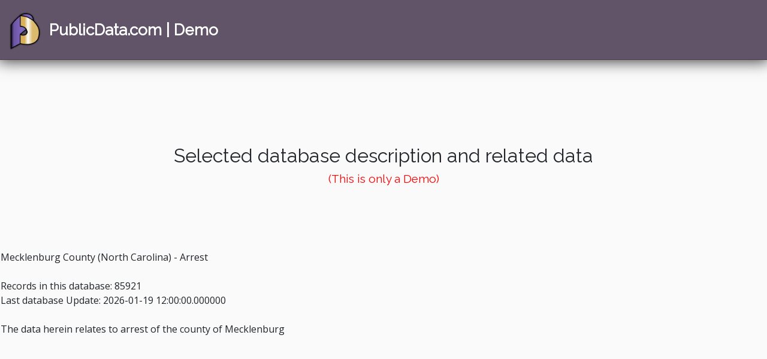

--- FILE ---
content_type: text/html; charset=UTF-8
request_url: https://demo.publicdata.com/pddbdetails.php?o=nc_mecklenburg_arrest_main&dlnumber=DEMO&dlstate=UID&id=DEMO
body_size: 2547
content:
<!DOCTYPE html>
                       <html lang="en">
<head>
<meta charset='UTF-8'><title>PublicData.Com[ Mecklenburg County (North Carolina) - Arrest ]</title>
<style type='text/css'>

</style>
<!-- Google tag (gtag.js) -->

                        <script async src="https://www.googletagmanager.com/gtag/js?id=AW-11277117937"></script>

                        <script>

                              window.dataLayer = window.dataLayer || [];

                              function gtag(){dataLayer.push(arguments);}

                              gtag('js', new Date());
                              gtag('config', 'AW-11277117937');
                        </script>

<script>
                                window.addEventListener('load', function () {
                                    var y = 0;
                                    var myVar1 = setInterval(function () {
                                        if (y == 0) {
                                            if (document.querySelector('body > div.pageheader > div').innerText.indexOf('Registration Complete') != -1) {
                                                gtag('event', 'conversion', {'send_to': 'AW-11277117937/l-xyCMq1rOEYEPHTrIEq'});
                                                clearInterval(myVar1);
                                                y = 1;
                                            }
                                        }
                                    }, 1000);
                                });
                            </script>


                            
<link rel="icon" type="image/png" href="/img/favicon.ico">
<link href="/css/bootstrap.min.css" rel="stylesheet" media="screen">
<!-- HTML5 shim and Respond.js IE8 support of HTML5 elements and media queries -->
<!--[if lt IE 9]>
<script src="https://oss.maxcdn.com/libs/html5shiv/3.7.0/html5shiv.js"></script>
<script src="https://oss.maxcdn.com/libs/respond.js/1.4.2/respond.min.js"></script>
<![endif]-->
<link rel="stylesheet" type="text/css" href="/css/style.css" media="screen">
<link rel="stylesheet" type="text/css" href="/css/print.css" media="print">
<link href='https://fonts.googleapis.com/css?family=Raleway' rel='stylesheet' type='text/css'>
<link href='https://fonts.googleapis.com/css?family=Open+Sans' rel='stylesheet' type='text/css'><link rel="stylesheet" href="https://cdnjs.cloudflare.com/ajax/libs/font-awesome/4.7.0/css/font-awesome.min.css">
<script src="https://ajax.googleapis.com/ajax/libs/jquery/3.5.1/jquery.min.js"></script>
<script src="/js/bootstrap.min.js"></script>
<script type="text/javascript">
function getCookie(c_name){
        var i,x,y,ARRcookies=document.cookie.split(";");
        for (i=0;i<ARRcookies.length;i++){
        x=ARRcookies[i].substr(0,ARRcookies[i].indexOf("="));
        y=ARRcookies[i].substr(ARRcookies[i].indexOf("=")+1);
        x=x.replace(/^\s+|\s+$/g,"");
        if (x==c_name){
            return unescape(y);
        }
    }
}
function checkAuth(cookieName){
  if(!getCookie(cookieName)){
    var is_test = /test/i.test(window.location.href);
    var redir = "http://www.publicdata.com/relogon.html";
    if(is_test){
        redir = "http://test.publicdata.com/relogon.html";
    }
    window.location.href = redir;
  }
}

function on_dob_filters(){
  if($("[name='year']").val() || $("[name='month']").val() || $("[name='day']").val()){
     $("#no_dob_filter").removeClass('hidden');
   }else{
      $("#no_dob_filter").addClass('hidden');
   }
  $("[name='year'],[name='month'],[name='day']").change(function(event){
       on_dob_filters();
   });
}
</script>
</head>
<body onload='' >
                <nav class="navbar navbar-expand-lg navbar-fixed-top <?php echo login.publicdata.com == 'test.publicdata.com' ? 'testnavbar' : '' ?>" role="navigation" id="navbar_div">
          <div class="container-fluid flex-row">
            <a class="navbar-brand mt-auto mb-auto" href="https://login.publicdata.com"><img src="/img/pd-logo.png" class="logo"><p class="option navtitle" id="title" style="font-family: 'Raleway', sans-serif;"><b>PublicData.com | Demo</b></p></a>
            <button style="padding-top:10px; color:white;" type="button" class="navbar-toggler" data-bs-toggle="collapse" data-bs-target="#collapsingNavBar">
              <span class="navbar-toggler-icon"><i class='fa fa-strong fa-bars'></i></span>
            </button>
          </div>
      </nav><div class='pageheader'>
<br/><br/><br/>
<div class='title'>Selected database description and related data<div class='demo_warning'>(This is only a Demo)</div></div></div>
<div class='pdheaders'><table class='pdheaders' style='width:80%;'>
</table>
</div>
<div id='db_details'><table>
<tr><td>
<font id='db_details_title_font'>
<br>Mecklenburg County (North Carolina) - Arrest<br><br>
</font>
<font id='db_details_infotext_font'>
Records in this database: 85921
<br>
Last database Update: 2026-01-19 12:00:00.000000
<br><br>

            The data herein relates to arrest of the county of Mecklenburg
        </font>
</tr></td>
</table>
</div>
<div class="container marketing">
    <!-- FOOTER -->
      <div class="col-md-12">
        <hr>
        <p class="copy">
          <a class="nav-pills" href="https://login.publicdata.com/about.html">About</a> | <a class="nav-pills" href="https://login.publicdata.com/pandp.html">Policies and Positions</a> | <a class="nav-pills" href="https://login.publicdata.com/faq.html">FAQs</a> | <a class="nav-pills" href="https://login.publicdata.com/displaytc.html">Terms and Conditions</a> | <a class="nav-pills" href="https://login.publicdata.com/contact.html">Contact</a><br>
          <small><br>All information contained herein &copy; Copyright 1997-2026 PublicData.com | Questions? Comments? Feedback? E-mail us at: <a href="mailto:support@publicdata.com">support@publicdata.com</a>
            <br>Use of information contained herein must be done in accordance with the agreed upon terms and conditions.
            <br>Viewing this page constitutes an agreement to mediate any disputes with PublicData.com in Dallas County Texas USA.
          <br>Please be aware that many US lawmakers have made certain access to Public Records illegal and it is your responsibility to be aware of which Public Records you may view legally.
          <br>PublicData.com is not a consumer reporting agency and data provided by PublicData.com does not constitute a "consumer report" as that term is defined in the Fair Credit Reporting Act (FCRA), 15 U.S.C.A. sec 1681 et seq.
          <br>ssp          </small>
        </p>

      </div>
    </div><!-- /.container -->
</body>
</html>


--- FILE ---
content_type: text/css
request_url: https://demo.publicdata.com/css/style.css
body_size: 1804
content:
body {
	background: #fafafa;
	font-family: 'Open Sans', sans-serif;
}

h1, h2, h3, h4, h5, h6 {
	font-family: 'Raleway', sans-serif;
}

.dropdown a {
	font-family: 'Raleway', sans-serif;
}


p {
	text-align: justify;
	/*font-size: 1.5hmin;*/
}

a {
	color: #0000c4;
}

.resultlink:visited {
	color: #7b6b84;
}

ul {
	list-style-type:none;
}

hr {
    border-top: 1px solid #ccc;
}


/*----Nav Bar----*/

.brand {
	font-size: 2em;
}

.navbar  {
	background-color: #615468;
	border-bottom: 1px solid #473d4c;
	box-shadow: 0px 0px 23px 3px rgba(0,0,0,.75);
}

.testnavbar  {
  background-color: #ff5500;
	border-bottom: 1px solid #473d4c;
	box-shadow: 0px 0px 23px 3px rgba(0,0,0,.75);
}


.option, .caret {
	color: #fff;
}

.logo {
	position: absolute;
	max-width: 3em;
	margin-top: .3em;
}



/*----Main part of Body----*/

.marketing {
	padding-top: 3em;
	margin-top: 3em;
}

/*.headimg {
	margin-left: auto;
	margin-right: auto;
	/*max-width: 60%;
}
*/


/*.headimg p {
	max-width: 100%;
	margin: 1em 0em .5em 0em;
	font-size: 11vmin;
	text-align: center;
	color: #615468;
	text-shadow: 1.5px 1px #b7ac6c;
}
*/

/*.info {
	margin: -4em 0 5em;
}
*/

.welcome {
	text-align: center;
	font-size: 5vmin;
	margin: 0;
	padding: 0;
}

.head {
	text-align: center;
	margin-top: 1em;
	margin-bottom: .5em;
}

.about {
	font-size: 1.5em;
}

.signintitle {
	font-size: 3vmin;
}

.signin {
	background: #615468;
	border-color: #7b6b84;
	color: #fff;
	margin: 0 auto;
}

.signin:hover {
	background: #54495a;
	color: #fff;
}

.signup {
	background: #615468;
	border-color: #7b6b84;
	color: #fff;
	text-align: center;
}

.signup:hover {
	background: #54495a;
	color: #fff;
}

.login {
	font-size: 1.4em;
	text-align: center;
}

.lead {
	text-align: justify;
}

.cloud {
	box-shadow: 0px 0px 23px 0px rgba(0,0,0,.75);
	margin-top: 4em;
}


footer {
	margin: 3em -1.1em -1.1em -1.1em;
	min-height: 10em;
	background: #615468;
	box-shadow: 0 20px 20px -5px rgba(0,0,0,.35);
/*	-moz-box-shadow:    inset 0 1 10px #000000;
  	-webkit-box-shadow: inset 0 0 10px #000000;
	box-shadow:         inset 0 20px 20px -5px rgba(0,0,0,.35);	*/
}

.copy {
	text-align: center;
	margin-top: 3em;
	font-size: 1.1em;
}


.foot {
	text-align: center;
}



.featurette-heading {
	margin-top: 2em;
	font-size: 3vmin;
}

.navtitle {
	margin-top: .7em;
	margin-left: 2.7em;
	font-size: 1.3em;
}

.srchtitle {
	margin-top: 1.3em;
}

.srchcat {
	text-align: center;
	display: block;
}


.reaffirm {
	background: #2fab54;
}

.reaffirm:hover {
	background: #248340;
}

#taboutside {
	margin: auto;
}

#footerNav p {
	text-align: center;
}

.grouplink {
	margin-right: 4em;
}


.pdheaders {
	margin: 2em auto;
	max-width: 75%;
}

 .pdfooters {
	margin: auto;
	max-width: 75%;
}

.pageheader .title {
	font-family: 'Raleway', sans-serif;
	text-align: center;
	margin-bottom: 1.5em;
	margin-top: 2em;
	font-size: 2em;
}

.pageheader .demo_warning {
	 font-family: 'Raleway', sans-serif;
    color: red;
    font-size: 0.6em;
}

#tabprompt {
	margin-bottom: 1em;
}

#User_Info {
	margin: auto;

}

.error {
	text-align: center;
	color: red !important;
}


.logincontainer {
	max-width: 75%;
	margin-right: auto;
	margin-left: auto;
	position: relative;
}

.register_container{
    width: 97%;
    margin: auto;
}

/*for emphasis like required fields*/
.star {
    color: red;
}

.dropdown-menu {
	margin-right: -.08em;
}

#float_children *[name=float_child] { float: left; }

.curpagelink {
	color: #000;
	font-weight: bold;
}

.curpagelink:hover {
	text-decoration: none;
	color: #000;
}

/* For Edition Crosslinks */
.crosslink {
  color: white;
}

/*blanket selector for hiding a thing*/
.hidden {
    display:none;
}

@media only screen and (min-width: 720px) {
	
  .crosslink .header {
    font-size: 2rem;
    margin-bottom: 1vh;
  }

  .editions {
    list-style: none;
    margin-left: 0;
    padding-left: 0;
  }

  .editions li {
    padding-left: 1em;
    text-indent: -1em;
  }

  .editions li:before {
    content: '\2192';
    font-weight: bold;
    font-size: 2rem;
    padding-right: 5px;
  }
  .edition {
    font-size: 1.75rem;
    margin-bottom: 0.2vh;
    word-wrap: break-word;
  }

  .crosslink {
    top: 21%;
    right: 0;
    min-width: 10vw;
    max-width: 12vw;
    height: 64vh;
    padding: 1rem;
    border: 1px;
    border-radius: 4px;
    position: fixed;
    overflow-y: auto;
    overflow-x: hidden;
  }

  select.editions {
    display:none;
  }
}

@media only screen and (max-width: 720px) {

		.row.holiday div {
			width: auto;
			min-width: 50%;
		}
	  .crosslink {
    left: 0;
    top: 7%;
    width: 100%;
    height: 3vh;
    border: 1px;
    border-radius: 4px;
    position: fixed;
    overflow-y: auto;
    overflow-x: hidden;
  }

  ul.editions {
    display: none;
  }
  .editions {
    margin: 0;
    padding: 0;
    display: inline;
  }
  .editions li {
    display: inline;
    margin-left: 5%;
  }
  .crosslink .header {
    margin-top: 0.75rem;
    font-size: 1rem;
    margin-bottom: 0;
  }
  select.editions {
    margin-top: 2%;
    margin-left: 12.5%;
    color: black;
    width: 75%;
  }
}



.crosslink .header {
  font-weight: bold;
}

.crosslink {
  z-index: 10000;
}
.edition[disabled=disabled] {
  font-weight: bold;
  font-style: italic;
}

.edition:link {
  color: #dcba6f;
}

.edition:visited {
  color: #dcba6f;
}

@media screen and (max-width: 767px) {
	.navbar-default .navbar-nav .open .dropdown-menu > li > a {
    color: #FFF;
	}

}
